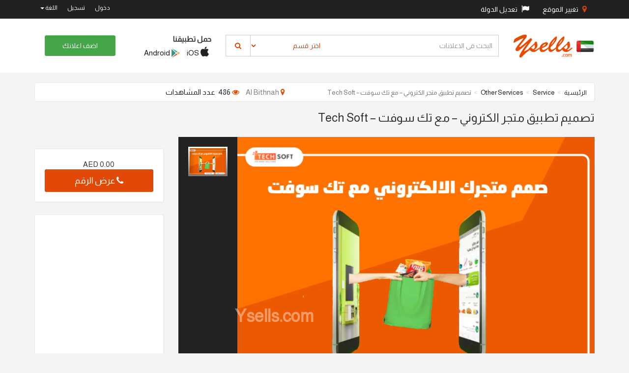

--- FILE ---
content_type: text/html; charset=utf-8
request_url: http://uae.ysells.com/Service/details/117/1134/-Tech-Soft
body_size: 18597
content:
<!DOCTYPE html>
<html lang="en">
<head>
    <meta charset="utf-8">
    <meta http-equiv="X-UA-Compatible" content="IE=edge">
    <meta name="viewport" content="width=device-width, initial-scale=1">
    <!-- The above 3 meta tags *must* come first in the head; any other head content must come *after* these tags -->
    <!-- Site Title -->
    <title>Ysells -  Tech Soft</title>
    <meta name=الوصف>
    <meta name="keywords" />


    <!-- ===== Stylesheets ===== -->
    <!-- Bootstrap -->
    <link rel="stylesheet" href="https://maxcdn.bootstrapcdn.com/bootstrap/3.3.7/css/bootstrap.min.css" integrity="sha384-BVYiiSIFeK1dGmJRAkycuHAHRg32OmUcww7on3RYdg4Va+PmSTsz/K68vbdEjh4u" crossorigin="anonymous">
    <!-- Icon Font | FontAwesome -->
    <link rel="stylesheet" href="https://maxcdn.bootstrapcdn.com/font-awesome/4.6.3/css/font-awesome.min.css">
    <!-- Revolution Slider 5.0 -->
    <link rel="stylesheet" href="/Content/plugins/revolution/css/settings.css">
    <link rel="stylesheet" href="/Content/plugins/revolution/css/layers.css">
    <link rel="stylesheet" href="/Content/plugins/revolution/css/navigation.css">
            <!-- Common Stylesheet -->
            <link rel="stylesheet" href="/Content/css/commonAr.css">
            <!-- Main Stylesheet -->
            <link rel="stylesheet" href="/Content/css/ysellsAr.css">
    <script src="/Scripts/jquery-1.10.2.min.js"></script>

    <!-- HTML5 shim and Respond.js for IE8 support of HTML5 elements and media queries -->
    <!-- WARNING: Respond.js doesn't work if you view the page via file:// -->
    <!--[if lt IE 9]>
      <script src="https://oss.maxcdn.com/html5shiv/3.7.2/html5shiv.min.js"></script>
      <script src="https://oss.maxcdn.com/respond/1.4.2/respond.min.js"></script>
    <![endif]-->
    <!-- Google Tag Manager -->
    <script>
        (function (w, d, s, l, i) {
            w[l] = w[l] || []; w[l].push({
                'gtm.start':
                    new Date().getTime(), event: 'gtm.js'
            }); var f = d.getElementsByTagName(s)[0],
                j = d.createElement(s), dl = l != 'dataLayer' ? '&l=' + l : ''; j.async = true; j.src =
                    'https://www.googletagmanager.com/gtm.js?id=' + i + dl; f.parentNode.insertBefore(j, f);
        })(window, document, 'script', 'dataLayer', 'GTM-NMBXPB9');</script>
    <!-- End Google Tag Manager -->

</head>
<body>


    <!-- ========== Topbar ========== -->

    <!-- Go to www.addthis.com/dashboard to customize your tools -->
<script type="text/javascript" src="//s7.addthis.com/js/300/addthis_widget.js#pubid=ra-54ba649d2339a16e"></script>

<section id="section-topbar">
    <div class="container">
        <div class="row">
            <div class="col-lg-6 col-md-6 col-sm-12 col-xs-12">
                <ul class="list-highlight-color list-flex">
                    <li>
                        <div class="btn-group">
                            <a href="#" class="btn btn-inverse" data-toggle="modal" data-target="#addProductModal">
                                <i class="fa fa-map-marker"></i> تغيير الموقع
                            </a>
                        </div>
                    </li>
                    <li>
                        <div class="btn-group">
                            <a href="#" class="btn btn-inverse " data-toggle="modal" data-target="#CountriesModal">
                                <i class="fa fa-flag"></i> تعديل الدولة
                            </a>
                        </div>
                    </li>
                </ul>

            </div>
                <div class="col-lg-6 col-md-6 col-sm-12 col-xs-12 topbar-menu" id="nologgedin" style="float:right;">
                    <ul class="list-highlight-color list-flex">
                        <li><a href="#" data-toggle="modal" data-target="#sign-in-up">دخول</a></li>
                        <li><a href="/User/Register">تسجيل</a></li>
                        <li class="dropdown">
                            <a href="#" class="dropdown-toggle" data-toggle="dropdown" role="button" aria-haspopup="true" aria-expanded="false">
                                اللغة
                                <span class="caret"></span>
                            </a>
                            <ul class="dropdown-menu">
                                <li><a href="/Language/ChangeLang?lang=en-US">English</a></li>
                                <li><a href="/Language/ChangeLang?lang=ar-KW">عربي</a></li>
                            </ul>
                        </li>
                    </ul>
                </div>
        </div>
    </div>
</section>

<div class="modal fade" id="addProductModal">
    <div class="modal-dialog modal-sm">
        <div class="modal-content">
            <div class="modal-header">
                <h4 class="modal-title">اختر موقعك</h4>
            </div>
<form action="/Home/SaveCitySession" method="post"><input name="__RequestVerificationToken" type="hidden" value="GT8VN7fRZKpGKi-4pAUqTfhAqibH9Z_qkRbmRD7DD0sl8KHFAD8qVGELFSZXYR38gT9g5yg_5hVB0TPp_e_nB5s9KQG3uAB7FRRQ6a4Dxzo1" />                <div class="modal-body">
                    <div class="form-group">
                        


    <link href="https://cdnjs.cloudflare.com/ajax/libs/select2/4.0.3/css/select2.min.css" rel="stylesheet" />
    <script src="https://cdnjs.cloudflare.com/ajax/libs/select2/4.0.3/js/select2.min.js"></script>





<select name="select_city" id="select_city" class="form-control js-example-basic-single form-control" style="width:100%" placeholder="select">
    <option value="" disabled selected>جميع المناطق</option>
<option value="129">
    مدينة زايد
</option>
<option value="102">
    زعبيل
</option>
<option value="101">
    ورسان
</option>
<option value="280">
    وادي الســــدر 
</option>
<option value="286">
     وادي سهـــــم
</option>
<option value="248">
    وادي كوب
</option>
<option value="217">
    وادي غليلة
</option>
<option value="304">
    وادي الوريعــة
</option>
<option value="152">
    وادي الحلو
</option>
<option value="292">
     وادي الفـــاي
</option>
<option value="232">
    وادي العجيلي
</option>
<option value="299">
     وادي العبادلـــة 
</option>
<option value="259">
    وادي شعم 
</option>
<option value="231">
    وداي القور
</option>
<option value="249">
    وادي العَيْم
</option>
<option value="100">
    أم سقيم
</option>
<option value="99">
    أم رمول
</option>
<option value="98">
    أم نهد
</option>
<option value="97">
    أم هرير
</option>
<option value="8">
    ام القوين
</option>
<option value="96">
    أم الشيف
</option>
<option value="161">
    أم خنور (الصبخة)
</option>
<option value="142">
    ام غافة
</option>
<option value="95">
    المركز التجاري الأولى
</option>
<option value="289">
     ثوبـــــان
</option>
<option value="153">
    جزيرة أبو موسى
</option>
<option value="94">
    الحدائق
</option>
<option value="137">
    سويحان
</option>
<option value="315">
    سويحات
</option>
<option value="272">
    شوكة
</option>
<option value="254">
    شوكة
</option>
<option value="168">
    شرقان&#160;
</option>
<option value="291">
    شــــــــرم 
</option>
<option value="3">
    الشارقة
</option>
<option value="241">
    شمل جلفار
</option>
<option value="181">
    &#160;سمنان&#160;
</option>
<option value="284">
     سكمكـــــــم
</option>
<option value="290">
     صفــــــد
</option>
<option value="140">
    صاع
</option>
<option value="93">
    المطينة
</option>
<option value="92">
    رمرام
</option>
<option value="207">
    الراشدية
</option>
<option value="91">
    رأس الخور الصناعية
</option>
<option value="90">
    رأس الخور
</option>
<option value="6">
    راس الخيمة
</option>
<option value="186">
    &#160;الرملة&#160;
</option>
<option value="229">
    رافاق
</option>
<option value="288">
    قدفــــــــع
</option>
<option value="89">
    ميناء سعيد
</option>
<option value="107">
    عود ميثاء
</option>
<option value="274">
    اوحلة
</option>
<option value="214">
    المنطقة الصناعية الجديدة
</option>
<option value="88">
    نايف 
</option>
<option value="136">
    ناهل
</option>
<option value="87">
    ند شما
</option>
<option value="86">
    ند الشبا
</option>
<option value="85">
    ند الحمر
</option>
<option value="211">
    مشيرف
</option>
<option value="279">
    مــربــض
</option>
<option value="84">
    محيصنة
</option>
<option value="83">
    مدينة محمد بن راشد
</option>
<option value="323">
    مهذب
</option>
<option value="82">
    مردف
</option>
<option value="307">
    مربح
</option>
<option value="81">
    ميناء راشد
</option>
<option value="141">
    مزيد
</option>
<option value="177">
    ميسلون&#160;
</option>
<option value="266">
    مسافي الفجيرة
</option>
<option value="250">
    مسافي
</option>
<option value="110">
    المركاض 
</option>
<option value="173">
    &#160;المنصورة&#160;
</option>
<option value="285">
    وادي مــــــي
</option>
<option value="270">
    مدوك
</option>
<option value="294">
    مدوك
</option>
<option value="215">
    خورخوير
</option>
<option value="148">
    خور فكان
</option>
<option value="233">
    خزام
</option>
<option value="245">
    خت
</option>
<option value="185">
    بحيرة خالد
</option>
<option value="80">
    مساكن كمبنسكي
</option>
<option value="206">
    الكرامة
</option>
<option value="147">
    كلبا
</option>
<option value="255">
    كدرة
</option>
<option value="324">
    كابر
</option>
<option value="79">
    أبراج بحيرة جميرا
</option>
<option value="104">
    جزر جميرا
</option>
<option value="78">
    جميرا
</option>
<option value="223">
    شعبية جلفار
</option>
<option value="216">
    غليلة
</option>
<option value="77">
    قرية جبل علي
</option>
<option value="112">
    ميناء جبل علي
</option>
<option value="311">
    جزيرة السينية
</option>
<option value="326">
    جزيرة الغلة
</option>
<option value="325">
    جزيرة الأكعاب
</option>
<option value="184">
    &#160;الصناعية 1-17
</option>
<option value="218">
    الحويلات
</option>
<option value="76">
    هور العنز
</option>
<option value="180">
    حلوان (الآبار)
</option>
<option value="309">
    حيل
</option>
<option value="75">
    القرية الخضراء
</option>
<option value="220">
    الجولان
</option>
<option value="222">
    (جلفار)
</option>
<option value="247">
    الغيل
</option>
<option value="271">
    الغيل
</option>
<option value="227">
    غيلان
</option>
<option value="261">
    الفجيرة
</option>
<option value="7">
    الفجيرة
</option>
<option value="310">
    فلج المعلا
</option>
<option value="74">
    تلال الإمارات
</option>
<option value="73">
    قرية الكثبان الرملية
</option>
<option value="72">
    مدينة دبي للسيارات
</option>
<option value="108">
    مدينة دبي الطبية
</option>
<option value="109">
    مرسى دبي
</option>
<option value="1">
    دبي
</option>
<option value="71">
    ديسكفري جاردنز
</option>
<option value="243">
    الدقداقة
</option>
<option value="264">
    ضدنا
</option>
<option value="70">
    ديرة 
</option>
<option value="191">
    &#160;دسمان
</option>
<option value="235">
    دهان
</option>
<option value="226">
    الدهان
</option>
<option value="263">
    دفتا
</option>
<option value="251">
    دفتا
</option>
<option value="149">
    دبا الحصن
</option>
<option value="301">
    مدينـة دبـا 
</option>
<option value="69">
     القرية الثقافية
</option>
<option value="68">
    خليج الاعمال
</option>
<option value="67">
    بر دبي
</option>
<option value="139">
    بوكرية
</option>
<option value="66">
    بو كدره
</option>
<option value="277">
    البليدة
</option>
<option value="320">
    بياتة
</option>
<option value="113">
    الباهية
</option>
<option value="65">
    عيال ناصر
</option>
<option value="252">
    اعسمة
</option>
<option value="253">
    وادي اصفني
</option>
<option value="322">
    السرة
</option>
<option value="64">
     المرابع العربية  
</option>
<option value="319">
    الراشدية
</option>
<option value="317">
    الرملة
</option>
<option value="296">
     الخليبيــــه
</option>
<option value="237">
    الحيل
</option>
<option value="276">
    طويين
</option>
<option value="182">
    الطلاع&#160;
</option>
<option value="308">
    السيجي
</option>
<option value="228">
    السيح
</option>
<option value="221">
    الشريشة
</option>
<option value="178">
    الشهباء&#160;
</option>
<option value="212">
    السوان
</option>
<option value="281">
    الجريـف (الرويضة)
</option>
<option value="305">
    الريــامـــه
</option>
<option value="167">
    الرقة (الجزات) 
</option>
<option value="192">
    &#160;القوز&#160;
</option>
<option value="175">
    &#160;القاسمية&#160;
</option>
<option value="205">
    النعيمية
</option>
<option value="219">
    النصله
</option>
<option value="165">
    الناصرية&#160;
</option>
<option value="209">
    المويهات
</option>
<option value="275">
    مريشيد
</option>
<option value="193">
    الموافجة&#160;
</option>
<option value="256">
    المنيعي
</option>
<option value="282">
    المـيّــــــه
</option>
<option value="157">
    &#160;المريجة&#160;
</option>
<option value="224">
    المعيريض
</option>
<option value="258">
    الممدوح
</option>
<option value="176">
    المجاز&#160;
</option>
<option value="179">
    الخزامية&#160;
</option>
<option value="156">
    الخان
</option>
<option value="198">
    الخالدية&#160;
</option>
<option value="210">
    الجرف
</option>
<option value="133">
    الهير
</option>
<option value="143">
    الهيلي
</option>
<option value="273">
    الحلاة
</option>
<option value="169">
    الغبيبة&#160;
</option>
<option value="302">
    الفجيـرة
</option>
<option value="145">
    الفوعة
</option>
<option value="187">
    الفيحاء&#160;
</option>
<option value="230">
    الفشقة
</option>
<option value="298">
    الفرفـــــــار
</option>
<option value="269">
    الفرفار
</option>
<option value="146">
    الفقع
</option>
<option value="190">
    &#160;الفلج
</option>
<option value="234">
    الظيت &quot;جنوبي، شمالي &quot;
</option>
<option value="174">
    الدراري
</option>
<option value="293">
     البديــــــه
</option>
<option value="265">
    العقة
</option>
<option value="138">
    العجبان
</option>
<option value="144">
    اليحر
</option>
<option value="200">
    &#160;الياش
</option>
<option value="63">
    الوصل 
</option>
<option value="62">
    الورقاء
</option>
<option value="61">
     الوحدة 
</option>
<option value="60">
    الطوار
</option>
<option value="194">
    الطرفانة
</option>
<option value="262">
    الطيبة
</option>
<option value="201">
    &#160;السويحات
</option>
<option value="59">
    الصفوح
</option>
<option value="58">
    السوق الكبير 
</option>
<option value="116">
    السلع 
</option>
<option value="57">
    الشندغة
</option>
<option value="119">
    الشهامة 
</option>
<option value="56">
    السطوة
</option>
<option value="313">
    السلمة
</option>
<option value="55">
    الصفا 
</option>
<option value="54">
    السبخة 
</option>
<option value="53">
    الرقة 
</option>
<option value="203">
    &#160;الرفاعة
</option>
<option value="164">
    الرفاع&#160;
</option>
<option value="52">
    الرفاعة
</option>
<option value="51">
    الراشدية 
</option>
<option value="50">
    االراس
</option>
<option value="172">
    الرمثاء
</option>
<option value="242">
    الرمس
</option>
<option value="171">
    &#160;الرماقية&#160;
</option>
<option value="312">
    الراعفة
</option>
<option value="49">
    القصيص
</option>
<option value="283">
    القرية
</option>
<option value="48">
    حي القوز
</option>
<option value="195">
    &#160;النخيلات
</option>
<option value="47">
    النصر
</option>
<option value="225">
    النخيل
</option>
<option value="46">
    النهدة
</option>
<option value="160">
    النهدة&#160;
</option>
<option value="170">
    النباعة
</option>
<option value="45">
    المطينة
</option>
<option value="197">
    &#160;المصلى&#160;
</option>
<option value="44">
    المرر
</option>
<option value="43">
    المرقبات
</option>
<option value="42">
    المنتزه
</option>
<option value="154">
    المجرة&#160;
</option>
<option value="41">
    المزهر
</option>
<option value="196">
    المرقاب
</option>
<option value="40">
    المركاض 
</option>
<option value="123">
    المرفأ 
</option>
<option value="39">
    المنخول
</option>
<option value="38">
    المنارة 
</option>
<option value="188">
    المناخ
</option>
<option value="159">
    الممزر&#160;
</option>
<option value="37">
    الممزر
</option>
<option value="238">
    المعمورة
</option>
<option value="199">
    الليه
</option>
<option value="318">
    اللبسة
</option>
<option value="236">
    الخران
</option>
<option value="36">
    الخبيصي
</option>
<option value="35">
    الكفاف
</option>
<option value="34">
    الكرامة 
</option>
<option value="240">
    الجير
</option>
<option value="260">
    الجزيرة الحمراء
</option>
<option value="33">
    الجافلية
</option>
<option value="32">
    الجداف
</option>
<option value="31">
    الحضيبة
</option>
<option value="327">
    الحوطة
</option>
<option value="155">
    ضاحية الحيرة&#160;
</option>
<option value="166">
    الحزانة&#160;
</option>
<option value="268">
    الحيل
</option>
<option value="287">
    الحيـــــــل
</option>
<option value="295">
    الحنيــــــة 
</option>
<option value="150">
    الحمرية
</option>
<option value="30">
    الحمرية 
</option>
<option value="29">
    ميناء الحمرية
</option>
<option value="239">
    الغب
</option>
<option value="162">
    &#160;الغافية&#160;
</option>
<option value="28">
    القرهود
</option>
<option value="27">
    الفرجيان
</option>
<option value="202">
    الفشت
</option>
<option value="204">
    الفلاح
</option>
<option value="244">
    الفحليـن
</option>
<option value="314">
    الدور
</option>
<option value="151">
    مدينة الذيد 
</option>
<option value="26">
    الضغاية
</option>
<option value="25">
    البطين 
</option>
<option value="300">
     البثنــــــة
</option>
<option value="24">
    البستكية
</option>
<option value="23">
    البرشاء
</option>
<option value="22">
    البراحة
</option>
<option value="21">
    البدع 
</option>
<option value="163">
    العزرة&#160;
</option>
<option value="103">
    العوير
</option>
<option value="321">
    العذيب
</option>
<option value="20">
    الأماردحي
</option>
<option value="4">
    العين
</option>
<option value="316">
    تل الأبرق
</option>
<option value="297">
    حبحـــــــب
</option>
<option value="5">
    عجمان
</option>
<option value="303">
    عيـن الغمــــور
</option>
<option value="267">
    احفرة
</option>
<option value="246">
    قرية أذن
</option>
<option value="183">
    أبو طينة
</option>
<option value="19">
    أبو هيل
</option>
<option value="2">
    ابو ظبي
</option>
<option value="111">
    المركز التجاري الثانية
</option>
<option value="118">
    الشليلة
</option>
<option value="120">
    العراد
</option>
<option value="121">
    العين 
</option>
<option value="208">
    الزهراء
</option>
<option value="189">
    &#160;اليرموك
</option>
<option value="125">
    ثقافة أم النار
</option>
<option value="106">
    شارع الشيخ زايد
</option>
<option value="115">
    السلامات
</option>
<option value="131">
    رماح 
</option>
<option value="127">
    كويتات
</option>
<option value="213">
    المنطقة الصناعية القديمة
</option>
<option value="128">
    ليوا
</option>
<option value="105">
    الخليج التجاري
</option>
<option value="126">
    غياثي
</option>
<option value="124">
    بدع المطاوعة
</option>
<option value="257">
    اصفي
</option>
<option value="132">
    الوقن
</option>
<option value="134">
    الشويب
</option>
<option value="306">
    الصــــــــرم
</option>
<option value="117">
    السميح
</option>
<option value="135">
    الساد 
</option>
<option value="114">
    الرحبة
</option>
<option value="158">
    القادسية&#160;
</option>
<option value="122">
    القوع
</option>
<option value="130">
    الخزنة 
</option>
<option value="278">
    الجــروف
</option>

    

</select>

<script type="text/javascript">
    $(".js-example-basic-single").select2({ minimumInputLength: 0 });
</script>
                    </div>
                </div>
                <div class="modal-footer">
                    <button type="submit" class="btn btn-orange btn-block">تحديث</button>
                </div>
</form>        </div>
        <!-- /.modal-content -->
    </div>
    <!-- /.modal-dialog -->
</div>

<div class="modal fade" id="CountriesModal">
    <div class="modal-dialog modal-sm">
        <div class="modal-content">
            <div class="modal-header">

                <h4 class="modal-title">اختر دولتك</h4>

            </div>
            <div class="modal-body">
                <div class="container-fluid">
                    <div class="row">
                        <div class="col-xs-12">
                            <ul class="list-group">
                                <li class="list-group-item list-group-item-action">
                                    <a href="https://in.ysells.com"> <img src="/Content/images/flags/india.png" /> الهند</a>
                                </li>
                                <li class="list-group-item list-group-item-action">
                                    <a href="https://kw.ysells.com"> <img src="/Content/images/flags/kuwait.png" /> الكويت</a>
                                </li>
                                <li class="list-group-item list-group-item-action">
                                    <a href="https://om.ysells.com"> <img src="/Content/images/flags/oman.png" /> عمان</a>
                                </li>
                                <li class="list-group-item list-group-item-action">
                                    <a href="https://bh.ysells.com"> <img src="/Content/images/flags/Bahrain.png" /> البحرين</a>
                                </li>
                                <li class="list-group-item list-group-item-action">
                                    <a href="https://qa.ysells.com"> <img src="/Content/images/flags/qatar.png" /> قطر</a>
                                </li>
                                <li class="list-group-item list-group-item-action">
                                    <a href="https://uae.ysells.com"> <img src="/Content/images/flags/UAE.png" /> الامارات</a>
                                </li>
                                <li class="list-group-item list-group-item-action">
                                    <a href="https://KSA.ysells.com"> <img src="/Content/images/flags/KSA.png" /> السعودية</a>
                                </li>
                            </ul>
                        </div>
                    </div>

                </div>
            </div>
        </div>
        <!-- /.modal-content -->
    </div>
    <!-- /.modal-dialog -->
</div>
<!-- Modal for sign in / sign up -->
<div class="modal fade" id="sign-in-up" tabindex="-1" role="dialog" aria-labelledby="myModalLabel">
    <div class="modal-dialog modal-sm" role="document">
        <div class="modal-content">
            <div class="modal-header">
                <button type="button" class="close" data-dismiss="modal" aria-label="Close"><span aria-hidden="true">&times;</span></button>
                <h4 class="text-center modal-title">دخول</h4>
            </div>
            <div class="modal-body">
                <div class="container-fluid">
                    <div class="row">
                        <div class="col-xs-12">

                            <div class="btn-group btn-block">
                                <button type="button" class="btn btn-fb"><i class="fa fa-facebook"></i></button>
                                <button type="button" class="btn btn-fb" onclick="javascript:OnLogin();return false;">تسجيل باستخدام فيسبوك</button>
                            </div>
                            <div class="btn-group btn-block">
                                <button type="button" class="btn btn-gp"><i class="fa fa-google-plus"></i></button>
                                <button type="button" class="btn btn-gp" onclick="location.href='/User/LoginWithGoogle'">تسجيل باستخدام قوقل</button>
                            </div>
                            <div class="spacer-xxs"></div>
                            <div class="text-center">OR</div>
                            <div class="spacer-xxs"></div>
                            <div class="input-group">
                                <span class="input-group-addon" id="basic-addon1"><i class="fa fa-envelope"></i></span>
                                <input id="txtEmail" type="text" class="form-control" placeholder="Email ID" aria-describedby="basic-addon1">
                            </div>
                            <div class="input-group">
                                <i id="emailval" style="color: red;"></i>

                            </div>
                            <div class="input-group">
                                <span class="input-group-addon" id="basic-addon2"><i class="fa fa-key"></i></span>
                                <input id="txtPassword" type="password" class="form-control" placeholder="Password" aria-describedby="basic-addon2">
                            </div>
                            <div class="input-group">
                                <i id="errorMsg" style="color: red;"></i>

                            </div>
                            <button name="loginBtn" type="button" class="btn btn-success btn-block" onclick="DoLogin();">دخول</button>
                        </div>
                    </div>
                    <div class="row forgot-pass">
                        <div class="col-xs-8"><a href="/User/ForgetPassword">نسيت كلمة السر؟</a></div>
                        <div class="col-xs-4 text-right"><a href="/User/Register">تسجيل</a></div>
                    </div>
                </div>
            </div>
        </div>
    </div>
</div>





    <!-- ========== header ========== -->
    <!-- ========== header ========== -->
<div class="header-holder hidden-xs">
    <section id="header" class="hidden-xs">
        <div class="container">
            <div class="row vertical-align">
                <div class="col-xs-3 col-md-2 col-lg-2">
                    <div class="logo">
                        <a href="/"><img src="/Content/images/logo.png"></a>
                    </div>
                </div>
                <div class="col-xs-6 col-md-6 col-md-offset-2 col-lg-6 col-lg-offset-0 searchbox">
                    <div class="input-group">
                        <input type="text" class="form-control" id="txtSearch" name="txtSearch" placeholder="البحث في الاعلانات" aria-label="...">

                        <div class="input-group-btn">
                            <select id="lstMainCategories" class="btn btn-default dropdown-toggle">
                                    <option value="0">اختر قسم</option>
                                        <option value="2">
                                            الحيوانات الأليفة


                                        </option>
                                        <option value="3">
                                            إلكترونيات


                                        </option>
                                        <option value="4">
                                            الجمال

                                        </option>
                                        <option value="5">
                                            الاثاث

                                        </option>
                                        <option value="6">
                                            الموبايل

                                        </option>
                                        <option value="7">
                                            العقارات

                                        </option>
                                        <option value="8">
                                            الوظائف

                                        </option>
                                        <option value="9">
                                            السيارات والمحركات

                                        </option>
                                        <option value="10">
                                            الرياضة

                                        </option>
                                        <option value="11">
                                            قسم العروض

                                        </option>
                                        <option value="12">
                                            الخدمات

                                        </option>
                                        <option value="13">
                                            اخرى

                                        </option>


                            </select>
                            <button id="btnSearch" name="btnSearch" class="btn btn-default" type="button"> &nbsp; <i class="fa fa-search"></i> &nbsp; </button>
                        </div><!-- /btn-group -->

                    </div>
                </div>
                <div class="hidden-sm hidden-md col-lg-2 downloadapps">
                    <strong>حمل تطبيقنا</strong>
                    <ul class="list-inline">
                        <li><a href="https://apps.apple.com/us/app/ysells-app/id1658557309"><img src="/Content/images/appstore.png" style="margin-top: -6px;"> iOS</a></li>
                        <li><a href="https://play.google.com/store/apps/details?id=com.ysells.app"><img src="/Content/images/playstore.png" style="margin-top: -6px;"> Android</a></li>
                    </ul>
                </div>
                <div class="col-xs-3 col-md-2 col-lg-2 text-right">
                        <a href="#" class="btn btn-success postYourAd" data-toggle="modal" data-target="#sign-in-up">اضف اعلانك</a>


                </div>
            </div>
        </div>
    </section>
</div>

<!-- header mobile -->
<div class="header-m-holder visible-xs">
    <section id="header-mobile" class="visible-xs">
        <div class="container">
            <div class="row">
                <div class="col-xs-12 header-m">
                    <a href="/"><img src="/Content/images/logo.png"></a>
                    <div class="s-icon">
                        <a href="#" data-toggle="modal" data-target="#searchmodal"><i class="fa fa-search"></i></a>
                    </div>
                </div>
            </div>
            <div class="row post-ad-mobile">
                <div class="col-xs-12">
                    <a href="/Ads/CategorySelection" class="btn btn-success btn-block">اضف اعلانك</a>
                </div>
            </div>
        </div>
    </section>
</div>

<!-- Modal for searchbox in mobile -->
<div class="modal fade" id="searchmodal" tabindex="-1" role="dialog" aria-labelledby="myModalLabel">
    <div class="modal-dialog" role="document">
        <div class="modal-content">
            <div class="modal-body searchbox">
                <div class="input-group">
                    <input type="text" class="form-control" placeholder="البحث في الاعلانات" aria-label="...">
                    <div class="input-group-btn">
                        <button type="button" class="btn btn-default dropdown-toggle" data-toggle="dropdown" aria-haspopup="true" aria-expanded="false">اختر قسم <span class="caret"></span></button>
                        <ul class="dropdown-menu ">
                                    <li><a href="#">الحيوانات الأليفة
</a></li>
                                    <li><a href="#">إلكترونيات
</a></li>
                                    <li><a href="#">الجمال</a></li>
                                    <li><a href="#">الاثاث</a></li>
                                    <li><a href="#">الموبايل</a></li>
                                    <li><a href="#">العقارات</a></li>
                                    <li><a href="#">الوظائف</a></li>
                                    <li><a href="#">السيارات والمحركات</a></li>
                                    <li><a href="#">الرياضة</a></li>
                                    <li><a href="#">قسم العروض</a></li>
                                    <li><a href="#">الخدمات</a></li>
                                    <li><a href="#">اخرى</a></li>

                        </ul>
                        <button class="btn btn-default" type="button"> &nbsp; <i class="fa fa-search"></i> &nbsp; </button>
                    </div><!-- /btn-group -->
                </div>
            </div>
        </div>
    </div>
</div>




    <div class="">
        



<!-- ================== Breadcrumb bar ================ -->
<section class="bcrumb">
    <div class="container">
        <div class="row">
            <div class="col-xs-12">
                <div class="bcrumb-bar">
                    <div class="row">
                        <div class="col-xs-12 col-lg-6 hidden-xs">
                            <ol class="breadcrumb">
                                 <li><a href="/">الرئيسية</a></li>
                                <li><a href="/Service/all/">Service</a></li>
                                <li><a href="/Service/GetService/117/Other Services">Other Services</a></li>
                                <li class="active">تصميم تطبيق متجر الكتروني – مع تك سوفت – Tech Soft</li>
                            </ol>
                        </div>
                        <div class="col-xs-12 col-lg-6 text-right-lg sh-pr">
                            <ul class="list-inline">
                                <li><a href="#"><i class="fa fa-map-marker"></i> Al Bithnah</a></li>
                                <li><i class="fa fa-eye"></i> 
                                        486 &nbsp;عدد المشاهدات
                                </li>
                                
                                
                            </ul>
                        </div>
                    </div>
                </div>
            </div>
        </div>
        <div class="row vertical-align backrow">
            <!--                     <div class="col-xs-2">
                                    <a href="#" class="btn btn-black"> <i class="fa fa-angle-left"></i> </a> Back
                                </div> -->
            <div class="col-xs-10">
                <h3 class="m0p0">تصميم تطبيق متجر الكتروني – مع تك سوفت – Tech Soft</h3>
            </div>
        </div>
    </div>
</section>

<!-- main contents -->
<section id="maincontent">
    <div class="container">
        <div class="row">

            <!-- ======== contents ========== -->
            <div class="col-xs-12 col-md-8 col-lg-9 contents">

                <div class="row">
                    <div class="col-xs-12">
                        <div class="jumbobox hidden-lg hidden-md">
                            <script async src="//pagead2.googlesyndication.com/pagead/js/adsbygoogle.js"></script>
                            <!-- mobile Ad -->
                            <ins class="adsbygoogle"
                                 style="display:block"
                                 data-ad-client="ca-pub-3585758318355602"
                                 data-ad-slot="3548741000"
                                 data-ad-format="auto"></ins>
                            <script>
                                (adsbygoogle = window.adsbygoogle || []).push({});
                            </script>
                        </div>
                    </div>
                </div>
                <div class="row">
                    <div class="col-xs-12">
                        <div class="pr-detail-slider">
                            <div class="watermark">Ysells.com</div>
                            <!-- ================== slider ================ -->
                            <div class="rs-wrap-hdr-8">
                                <!-- START REVOLUTION SLIDER 5.0 -->

                                <div class="rev_slider_wrapper">
                                    <div id="slider-hdr-8" class="rev_slider" data-version="5.0">


                                            <ul class="bxslider">
                                                        <li data-transition="fade" data-thumb="/Uploads/ads/89b7d9fd-9dce-41b4-8544-849b21380d34.png">
                                                            <img src="/Uploads/ads/89b7d9fd-9dce-41b4-8544-849b21380d34.png" alt="" width="720" height="500">
                                                        </li>

                                            </ul>



                                    </div><!-- END REVOLUTION SLIDER -->
                                </div><!-- END OF SLIDER WRAPPER -->
                            </div>
                        </div>
                    </div>
                </div>


                <div class="row">
                    <div class="col-xs-12">
                        <div class="jumbobox prdetailjumbo">
                            <div class="row">

                                <div class="col-xs-12 col-lg-12">
                                    <span>اضيف في :</span> <i class="fa fa-calendar"></i> 10/30/2023  &nbsp; &nbsp; <i class="fa fa-clock-o"></i> 4:04 PM
                                </div>

                            </div>
                            <div class="row">
                                <div class="col-xs-12"> <hr class="hr-dashed"> </div>
                            </div>
                            <div class="row">
                                <div class="col-xs-12 col-lg-12">
                                    <h4>الوصف</h4>
                                    <p>
                                        •	الآن ... مع شركة تك سوفت للحلو الذكية ... يمكنك تصميم تطبيق متجر الكتروني ( على الاندرويد والأيفون أو موقع متجر الكتروني متكامل )
-	ومن خلاله تقدر تضيف عدد لا نهائي من المنتجات، وتقدر تضيف عليها عروض أسعار، ويكون عندك مساحة إعلانية للعروض اللي بتقدمها 
-	ويقدر العملاء يطلبوا منتجاتك أون لاين من التطبيق ويدفعوا كاش أو بطرق الدفع الالكتروني المختلفة
-	ويمكنك من خلاله استخراج تقارير المبيعات ومتابعة مخزون المنتجات.
-	وتقدر تستعرض إحصائيات بعدد الطلبات يومياً ومبيعاتك اليومية من خلال لوحة تحكم متكاملة لإدارة التطبيق
•	لو انت صاحب شركة ماركة ملابس، عندك سوبر ماركت ، أو محل بيع موبايلات ، أو هدايا أو تحف أو حتى محل ورد
•	لو عندك شركة مستلزمات طبية ، أو أجهزة رياضية ، أو شركة مستحضرات تجميل
•	 لو بتبيع منتجات أون لاين على جروبات الواتس أو الماسنجر أو الانستجرام أو السناب شات

هل ترغب بزيادة مبيعاتك وفتح فروع جديدة دون دفع مصاريف كثيرة
•	مع شركة تك سوفت للحلول الذكية يمكنك تصميم تطبيق متجر الكتروني وبيع منتجاتك أون لاين 
للمزيد عن تصميم المتاجر الالكترونية يرجي زيارة موقعنا 
 https://tec-soft.net/app-site-ecommerce/ 

-	للاستفسار من داخل مصر اتصل بنا على     01277773580
-	أو من خارج مصر على     00201277773580

-	أو على الواتساب على نفس الرقم
https://wa.me/+201277773580

-	للتواصل عن طريق البريد الالكتروني 
tec.soft.smart@gmail.com 

-	 للتواصل عن طريق الموقع الالكتروني ل تك سوفت – tec soft
https://www.tec-soft.net/

-	رابط قناة اليوتيوب ل تك سوفت – tec soft 
https://www.youtube.com/@-tecsoft 

-	رابط قناة انستجرام ل تك سوفت – tec soft
https://www.instagram.com/techsoftsmartapps/

                                    </p>
                                    <p>
                                            <a href="https://www.youtube.com/@-tecsoft" target="_blank">
                                                رابط الفديو
                                            </a>
                                    </p>
                                </div>

                                    <div class="col-xs-12 col-lg-12">
                                                <img src="/Uploads/ads/89b7d9fd-9dce-41b4-8544-849b21380d34.png" alt="" style="width:100%;">

                                    </div>
                                <div class="col-xs-12 col-lg-12">
                                    <div id="map"></div>
                                    <script>
                                        function initMap() {
                                            var uluru = { lat: 51.507318 , lng:  };
                                            var map = new google.maps.Map(document.getElementById('map'), {
                                                zoom: 17,
                                                center: uluru
                                            });
                                            var marker = new google.maps.Marker({
                                                position: uluru,
                                                map: map
                                            });
                                        }
                                    </script>
                                    <script async defer src="https://maps.googleapis.com/maps/api/js?key=AIzaSyAuCOqBEbw2GjOxBkraftQ44iy1X7-rcRM&callback=initMap"></script>

                                </div>
                            </div>
                        </div>
                    </div>
                </div>



                <div class="row">
                    <div class="col-xs-12">
                        <div class="jumbobox prdetailjumbo">
                            <a href="/Pages/Safety_Tips" target="_blank">
                                <img src="/Content/images/safty-tips.png" style="float:right; margin-top:-10px" />
                            </a>
                            <h4 class="margin-top-0">التعليقات</h4>
                            <div class="spacer-xs"></div>

                            <div class="comment-wrapper">
<form action="/AdsComments/add" method="post">                                    <textarea id="textcomment" name="textcomment" class="form-control" placeholder="write a comment..." rows="3" required></textarea>
                                    <input type="hidden" id="hiddencatid" name="hiddencatid" value="117" />
                                    <input type="hidden" id="hiddenadid" name="hiddenadid" value="1134" />
                                    <input type="hidden" id="url" name="url" value="http://uae.ysells.com/Service/details/117/1134/-Tech-Soft" />
                                    <br />
                                    <input type="submit" class="btn btn-success pull-right" value="Post" />
                                    <div class="clearfix"></div>
                                    <hr>
</form>                                <ul class="media-list">

                                    

                                </ul>
                            </div>
                        </div>
                    </div>
                </div>


                <div class="spacer-xs"></div>

                <div class="row visible-lg">
                    <div class="col-xs-12 text-center">
                        <div class="ad-banner" style="width: 720px; height: 90px; margin: 0 auto;">
                            <script async src="//pagead2.googlesyndication.com/pagead/js/adsbygoogle.js"></script>
                            <!-- long one horiz -->
                            <ins class="adsbygoogle"
                                 style="display:block"
                                 data-ad-client="ca-pub-3585758318355602"
                                 data-ad-slot="6238604179"
                                 data-ad-format="link"></ins>
                            <script>
(adsbygoogle = window.adsbygoogle || []).push({});
                            </script>
                        </div>
                    </div>
                </div>



            </div>


            <!-- ======== sidebar ========== -->
            <div class="col-xs-12 col-md-4 col-lg-3 sidebar-right">

                <div class="jumbobox jumbobox-price text-center">
                    <div class="jumboprice">AED  <span>0.00 </span></div>
                    <a href="#" class="btn btn-orange btn-block btn-lg showNumber"> <i class="fa fa-phone"></i> عرض الرقم</a>
                </div>
                <!-- the following div is sticky and visible on scroll -->
                <div class="price-sticky hidden">
                    <div class="container">
                        <div class="row vertical-align">
                            <div class="col-sm-4 hidden-xs">
                                <a href="/"><img src="/Content/images/logo.png"></a>
                            </div>
                            <div class="col-xs-6 col-sm-4">
                                <div class="jumboprice">AED  <span>0.00 </span></div>
                            </div>
                            <div class="col-xs-6 col-sm-4 text-right">
                                <a href="#" class="btn btn-orange btn-block btn-lg showNumber"> <i class="fa fa-phone"></i> عرض الرقم</a>
                            </div>
                        </div>
                    </div>
                </div>
                <div class="jumbobox">
                    <script async src="//pagead2.googlesyndication.com/pagead/js/adsbygoogle.js"></script>
                    <!-- mobile Ad -->
                    <ins class="adsbygoogle"
                         style="display:block"
                         data-ad-client="ca-pub-3585758318355602"
                         data-ad-slot="3548741000"
                         data-ad-format="auto"></ins>
                    <script>
                        (adsbygoogle = window.adsbygoogle || []).push({});
                    </script>
                </div>
                <div class="jumbobox">
                    <h4>تواصل مع البائع</h4>
                    <form class="contact-seller-form">
                        <input type="email" placeholder="Your email address"> <br>
                        <input type="text" placeholder="Your mobile number"> <br>
                        <textarea rows="5" placeholder="Write your queries"></textarea> <br>
                        <button type="submit" class="btn btn-success">ارسال</button>
                    </form>
                </div>

                

                <div class="jumbobox hidden-xs hidden-sm">
                    <div class="google-ad-lg">
                        <script async src="//pagead2.googlesyndication.com/pagead/js/adsbygoogle.js"></script>
                        <!-- 250 *250 -->
                        <ins class="adsbygoogle"
                             style="display:block"
                             data-ad-client="ca-pub-3585758318355602"
                             data-ad-slot="1948005378"
                             data-ad-format="auto"></ins>
                        <script>
                            (adsbygoogle = window.adsbygoogle || []).push({});
                        </script>
                    </div>
                </div>

                <a href="#" class="btn btn-block btn-success visible-md visible-lg">+ اضف اعلانك</a>

            </div>

        </div>
    </div>
</section>






<script>
    $(function(){
        $('.showNumber').click(function(){

            var showphone = '<i class="fa fa-phone"></i> '

                 showphone += 00201277773580

            $('.showNumber').html(showphone)

        });
    });
</script>
    </div>



    <!-- ================== Breadcrumb bar ================ -->
    

    <!-- main contents -->
    

    <!-- ========= Footer ======== -->

    <footer>
    <div class="footer-top">
        <div class="container">
            <div class="row">
                <div class="col-xs-12 col-sm-4 col-md-2">
                    <div class="acc-wrap acc-detail-open-default">
                        <div class="acc-title">تصفح الاقسام</div>
                        <div class="acc-detail">
                            <ul class="list-unstyled">
                                <li><a href="/RealEstate/all">العقارات</a></li>
                                <li><a href="/Vehicle/all">المركبات</a></li>
                                <li><a href="/Job/all">الوظائف</a></li>
                            </ul>
                        </div>
                    </div> <!-- end each accordion item -->
                </div>
                <div class="col-xs-12 col-sm-4 col-md-2">
                    <div class="acc-wrap acc-detail-open-default">
                        <div class="acc-title"> روابط مهمة</div>
                        <div class="acc-detail">
                            <ul class="list-unstyled">
                                <li><a href="/pages/Terms_Conditions">الشروط والأحكام</a></li>
                                <li><a href="/pages/Privacy_Policy">سياسة الخصوصية</a></li>
                                <li><a href="/pages/FAQs">أسئلة وأجوبة</a></li>
                            </ul>
                        </div>
                    </div> <!-- end each accordion item -->
                </div>
                <div class="col-xs-12 col-sm-4 col-md-2">
                    <div class="acc-wrap acc-detail-open-default">
                        <div class="acc-title">روابط سريعة</div>
                        <div class="acc-detail">
                            <ul class="list-unstyled">
                                <li><a href="/pages/about">عنا</a></li>
                                <li><a href="/pages/contact_us">اتصل بنا</a></li>
                                <li><a href="/Ads/CategorySelection">اعلن معنا</a></li>
                            </ul>
                        </div>
                    </div> <!-- end each accordion item -->
                </div>
                <div class="clearfix visible-sm"></div>
                <div class="col-xs-12 col-sm-4 col-md-2">
                    <div class="acc-wrap acc-detail-open-default">
                        <div class="acc-title">حمل تطبيقنا</div>
                        <div class="acc-detail">
                            <ul class="list-unstyled">
                                <li>
                                    <a href="https://apps.apple.com/us/app/ysells-app/id1658557309" target="_blank">
                                        <img src="/Content/images/appstore-white.png" style="margin-top: -6px;"> iOS
                                    </a>
                                </li>
                                <li>
                                    <a href="https://play.google.com/store/apps/details?id=com.ysells.app" target="_blank">
                                        <img src="/Content/images/playstore.png" style="margin-top: -6px;"> Android
                                    </a>
                                </li>
                            </ul>
                        </div>
                    </div> <!-- end each accordion item -->
                </div>
                <div class="col-xs-12 col-sm-8 col-md-4">
                    <div class="acc-wrap acc-detail-open-default">
                        <div class="acc-title">اخر التحديثات</div>
                        <div class="acc-detail">
                            <div class="input-group input-group-subs">
                                <input type="text" class="form-control" placeholder="Enter email">
                                <span class="input-group-btn">
                                    <button class="btn btn-success" type="button">الاشتراك</button>
                                </span>
                            </div><!-- /input-group -->
                        </div>
                    </div> <!-- end each accordion item -->

                    <div class="spacer-xs hidden-xs"></div>

                    <div class="acc-wrap acc-detail-open-default">
                        <div class="acc-title">التواصل الاجتماعي</div>
                        <div class="acc-detail">
                            <ul class="list-inline footer-social">
                                <li><a href="https://www.facebook.com/ys.ysell" target="_blank"><i class="fa fa-facebook"></i></a></li>
                                <li><a href="https://twitter.com/Ysells" target="_blank"><i class="fa fa-twitter"></i></a></li>
                                <li><a href="https://www.instagram.com/ysells_international/" target="_blank"><i class="fa fa-instagram"></i></a></li>
                                <li><a href="https://www.youtube.com/ysells" target="_blank"><i class="fa fa-youtube"></i></a></li>
                                <li><a href="https://www.linkedin.com/company/ysells/" target="_blank"><i class="fa fa-linkedin"></i></a></li>
                            </ul>
                        </div>
                    </div> <!-- end each accordion item -->
                </div>
            </div>

            <div class="row">
                <div class="col-xs-12">
                    <div class="copyright">
                        <p class="hidden-xs">
                            YSells.com هو موقع ويب مجاني للإعلانات المبوبة عبر الإنترنت بمهمة واضحة وهو أن يكون أفضل مكان لبيع وشراء المنتجات الجديدة والمستعملة ، في كل يوم يتخلص آلاف الأشخاص حول العالم من أشياء مثل الأثاث والملابس والهواتف المحمولة وغيرها من الأجهزة الإلكترونية في حين يمكنهم بيعها عبر الإنترنت من خلال YSells.com وكسب المال؟
                        </p>
                        <p>
                            Copyright &COPY; 2010-2025 Ysells UAE Private Limited
                        </p>
                    </div>
                </div>
            </div>
        </div>
    </div>
</footer>









<script src="/Scripts/jquery.validate.min.js"></script>
<script src="/Scripts/jquery.validate.unobtrusive.min.js"></script>
<script src="https://code.jquery.com/ui/1.10.2/jquery-ui.js"></script>
<script src="/Content/plugins/isotope/isotope.pkgd.min.js"></script>

<script src="/Content/js/customJs.js"></script>

<script type="text/javascript">
    function DoLogin() {
        var email = $("#txtEmail").val();
        console.log(validateEmail(email));
        var password = $("#txtPassword").val();
        if (validateEmail(email)) {
            $.ajax({
                url: '/User/Login',
                datatype: "json",
                data: {
                    email: email,
                    password: password
                },
                success: function (data) {
                    console.log(data);
                    if (data == "Success") {

                        window.location = "/Home/Index";
                    }
                    else {
                        document.getElementById("errorMsg").innerText = data;
                        return false;
                    }
                }
            });
        }
        else {
            document.getElementById("emailval").innerText = "Enter valid email.";
            return false;
        }
    }

</script>

<script src="https://connect.facebook.net/en_US/all.js"></script>
<script>
    $("document").ready(function () {

        FB.init({
            appId: '425913874246995', // App ID
            channelUrl: '//' + window.location.hostname + '/channel', // Path to your Channel File
            scope: ' public_profile,email', // This to get the user details back from Facebook
            status: true, // check login status
            cookie: true, // enable cookies to allow the server to access the session
            xfbml: true  // parse XFBML
        });

    });
    function handleSessionResponse(response) {
        if (!response.session) {
            return;
        }
        FB.logout(handleSessionResponse);
    }
    function OnLogin() {
        FB.login(function (response) {
            var uid = response.authResponse.userID;
            var accessToken = response.authResponse.accessToken;
            if (response.authResponse) {
                FB.api('/me?fields=email,id,name,first_name,last_name,age_range,link,gender,locale,timezone,updated_time,verified', LoadValues);
            }
        }, { scope: ' public_profile,email' });
    }
    function LoadValues(me) {
        if (me.email) {
            window.location.href = '/User/ReturnFromFacebook?email=' + me.email + '&id=' + me.id + '&name=' + me.name + '&first_name=' + me.first_name + '&last_name=' + me.last_name + '&age_range=' + me.age_range + '&link=' + me.link + '&gender=' + me.gender + '&locale=' + me.locale + '&timezone=' + me.timezone + '&updated_time=' + me.updated_time + '&verified=' + me.verified + '';
        }
        else
            window.location.href = '/';
    }
</script>
<script>
    $('#btnSearch').click(function () {
        //alert("Hello");
        var searchText = $('#txtSearch').val();
        var categoryID = $('#lstMainCategories').val();
        //alert(searchText + ' ' + categoryID);
        window.location.href = '/Search/Search?searchText=' + searchText + '&categoryID=' + categoryID + '&page=1&pageSize=12';
        return false;
    });

    $('.postYourAd').click(function () {
             alert('يرجى تسجيل الدخول اولا!');
    })
</script>

<!-- Facebook Pixel Code -->
<script>
    !function (f, b, e, v, n, t, s) {
        if (f.fbq) return; n = f.fbq = function () {
            n.callMethod ?
                n.callMethod.apply(n, arguments) : n.queue.push(arguments)
        }; if (!f._fbq) f._fbq = n;
        n.push = n; n.loaded = !0; n.version = '2.0'; n.queue = []; t = b.createElement(e); t.async = !0;
        t.src = v; s = b.getElementsByTagName(e)[0]; s.parentNode.insertBefore(t, s)
    }(window,
        document, 'script', 'https://connect.facebook.net/en_US/fbevents.js');
    fbq('init', '912287692240634'); // Insert your pixel ID here.
    fbq('track', 'PageView');
</script>
<noscript>
    <img height="1" width="1" style="display:none"
         src="https://www.facebook.com/tr?id=912287692240634&ev=PageView&noscript=1" />
</noscript>
<!-- DO NOT MODIFY -->
<!-- End Facebook Pixel Code -->
<!-- Google Tag Manager (noscript) -->
<noscript>
    <iframe src="https://www.googletagmanager.com/ns.html?id=GTM-NMBXPB9"
            height="0" width="0" style="display:none;visibility:hidden"></iframe>
</noscript>
<!-- End Google Tag Manager (noscript) -->



    <div class="media-detect"></div> <!-- detector of css media quieries -->
    <!-- ========================== Javascript ========================= -->
    <!-- jQuery -->
    <script src="https://ajax.googleapis.com/ajax/libs/jquery/2.2.4/jquery.min.js"></script>
    <!-- Bootstrap -->
    <script src="https://maxcdn.bootstrapcdn.com/bootstrap/3.3.7/js/bootstrap.min.js" integrity="sha384-Tc5IQib027qvyjSMfHjOMaLkfuWVxZxUPnCJA7l2mCWNIpG9mGCD8wGNIcPD7Txa" crossorigin="anonymous"></script>
    <!-- Revolution Slider 5.0 -->

    <script src="/Content/plugins/revolution/js/jquery.themepunch.tools.min.js?rev=5.0"></script>
    <script src="/Content/plugins/revolution/js/jquery.themepunch.revolution.min.js?rev=5.0"></script>
    <!-- *** the 3 revolution slider files below is for local filesystem only. So, delete these in live server ****** -->
    <script type="text/javascript" src="/Content/plugins/revolution/js/extensions/revolution.extension.slideanims.min.js"></script>
    <script type="text/javascript" src="/Content/plugins/revolution/js/extensions/revolution.extension.layeranimation.min.js"></script>
    <script type="text/javascript" src="/Content/plugins/revolution/js/extensions/revolution.extension.carousel.min.js"></script>
    <script type="text/javascript" src="/Content/plugins/revolution/js/extensions/revolution.extension.navigation.min.js"></script>
    <script type="text/javascript" src="/Content/plugins/revolution/js/extensions/revolution.extension.video.min.js"></script>
    
  


    <!-- custom js -->
    <script src="/Content/js/ysells.js"></script>
    

    <!-- Global site tag (gtag.js) - Google Analytics -->
    <script async src="https://www.googletagmanager.com/gtag/js?id=UA-52820218-5"></script>
    <script>
        window.dataLayer = window.dataLayer || [];
        function gtag() { dataLayer.push(arguments); }
        gtag('js', new Date());

        gtag('config', 'UA-52820218-5');
    </script>

    <!-- isotope -->
    <script src="/Content/plugins/isotope/isotope.pkgd.min.js"></script>
    <script>
        window.onload = function () {
            $('.product-cards').isotope({
                itemSelector: '.card-single',
                layoutMode: 'masonry'
            });
        }
    </script>
</body>
</html>

--- FILE ---
content_type: text/html; charset=utf-8
request_url: https://www.google.com/recaptcha/api2/aframe
body_size: 183
content:
<!DOCTYPE HTML><html><head><meta http-equiv="content-type" content="text/html; charset=UTF-8"></head><body><script nonce="UB-5770YaTCMaRrZvFyRyQ">/** Anti-fraud and anti-abuse applications only. See google.com/recaptcha */ try{var clients={'sodar':'https://pagead2.googlesyndication.com/pagead/sodar?'};window.addEventListener("message",function(a){try{if(a.source===window.parent){var b=JSON.parse(a.data);var c=clients[b['id']];if(c){var d=document.createElement('img');d.src=c+b['params']+'&rc='+(localStorage.getItem("rc::a")?sessionStorage.getItem("rc::b"):"");window.document.body.appendChild(d);sessionStorage.setItem("rc::e",parseInt(sessionStorage.getItem("rc::e")||0)+1);localStorage.setItem("rc::h",'1766241667627');}}}catch(b){}});window.parent.postMessage("_grecaptcha_ready", "*");}catch(b){}</script></body></html>

--- FILE ---
content_type: text/css
request_url: http://uae.ysells.com/Content/css/commonAr.css
body_size: 2382
content:
/* =============================================================================
Ysells | Common Styles
============================================================================= */
@import url('https://fonts.googleapis.com/css2?family=Almarai&display=swap');

/*
1. GLOBAL STYLES
============================================================================= */
html,
body{
    padding: 0;
    margin: 0;
    direction:rtl;
}
body {
    background-color: #F4F4F4;
    font-family: Almarai,-apple-system, Helvetica, Arial, sans-serif;
    font-size: 15px;
}
a, a:link{
    outline: 0 !important;
}

img{max-width: 100%;}

/*.no-border{border: 0 !important;}*/

/*
2. TYPOGRAPHY
============================================================================= */

.fa{ font-family:'FontAwesome';}

span.orange{color: #E24906;}

a.greenlink{color: #45A649 !important;}

.hr-dashed{border-top: 1px dashed gray;}

/*
3. LAYOUT 
============================================================================= */
section,
nav,
header,
footer{
    width: 100%;
    float: right;
    position: relative;
}
section{padding: 110px 0;}
@media (min-width: 768px) and (max-width: 991px) { 
      section{padding: 100px 0;}
}
@media (max-width: 767px) { 
    section{padding: 90px 0;}
}
@media (max-width: 480px) {
    section{padding: 80px 0;} 
}

.section-dotted-layer{
    min-height: 400px;
    background-color: black;
    color: white;
    background-image: url('../images/about-contact-bg.jpg');
    background-position: center center;
    background-repeat: no-repeat;
    background-size: cover;
    padding: 30px 0;
    position: relative;
}
.section-dotted-layer:before{
    content: '';
    display: block;
    width: 100%; height: 100%;
    position: absolute;
    right: 0; left: 0; top: 0; bottom: 0;
    background: url('../images/gridtile3by3.png') top right repeat rgba(0,0,0,0.6);
}
.section-dotted-layer .breadcrumb a{color: white;}
.section-dotted-layer .heading-dual{
    text-align: center;
    padding: 30px 0;
}
    .section-dotted-layer .heading-dual h1 {
        font-family: Almarai,'Roboto', sans-serif;
        font-weight: 700;
        margin: 10px;
    }
.section-dotted-layer .heading-dual p{
    font-style: italic;
    font-size: 16px;
    color: rgba(255,255,255,0.7);
}


.spacer-xxs{padding: 5px 0; height: 2px;}
.spacer-xs{padding: 10px 0; height: 2px;}
.spacer-sm{padding: 20px 0; height: 2px;}
.spacer-md{padding: 30px 0; height: 2px;}
.spacer-lg{padding: 40px 0; height: 2px;}

.m0p0{margin: 0 !important; padding: 0 !important;}
.margin-top-0{margin-top: 0;}

.list-inline{margin-bottom: 0;}

@media (min-width: 1200px) {
    .text-left-lg{text-align: left;}  
}

/*
4. Helpers
============================================================================= */
/* -- vertical center elements -- */
.vertical-align {
    display: -webkit-box;
    display: -moz-box;
    display: -ms-flexbox;
    display: -webkit-flex;
    display: flex;
    align-items: center;
}
@media (min-width: 992px) { 
    .vertical-align-desktop {
        display: -webkit-box;
        display: -moz-box;
        display: -ms-flexbox;
        display: -webkit-flex;
        display: flex;
        align-items: center;
    }
}
@media (min-width: 768px) { 
    .vertical-align-tablet-n-up {
        display: -webkit-box;
        display: -moz-box;
        display: -ms-flexbox;
        display: -webkit-flex;
        display: flex;
        align-items: center;
    }
}

.flex-end{align-self: flex-end;}
.flex-center{align-self: center;}
.flex-stretch{align-self: stretch;}



/* -- List Flex (inline list items with no spacing) -- */
.list-flex{
    margin: 0; padding: 0;
    display: -webkit-box;
    display: -moz-box;
    display: -ms-flexbox;
    display: -webkit-flex;
    display: flex;
    align-items: center;
    list-style: outside none none;
}
.list-flex li a{display: block; text-decoration: none;}

/* -- Highlight-colored block list -- */
.list-highlight-color li a .fa{
    font-size: 16px;
}
.list-highlight-color li a{color: white;}
.list-highlight-color li a:hover{
    background-color: #E24906;
    color: white;
}
.list-highlight-color li a:hover .fa{color: white;}

/* -- place element center horizontally and vertically of parent div */
.center-absolute{
    position: absolute;
    right: 50%; top: 50%;
    -ms-transform: translate(-50%,-50%);
    -webkit-transform: translate(-50%,-50%);
    transform: translate(-50%,-50%);
}

/*-- media detect --*/
.media-detect{
    display: none;
    width: 8px;
}
@media (min-width: 768px) and (max-width: 991px) { 
    .media-detect{width: 6px;}
}
@media (max-width: 767px) { 
    .media-detect{width: 4px;}
}

/*jumbobox*/
.jumbobox{
    background-color: white;
    border: 1px solid #EBEBEB;
    border-radius: 3px;
    box-shadow: 1px 1px 2px #ebebeb;
    margin: 25px auto;
    padding: 20px !important;
}


/* ---- buttons ------*/
.btn{border-radius: 3px;}
.btn-success{
    background-color: #45A649;
    color: white !important;
}
.btn-black{
    background-color: #212121;
    color: white;
}
.btn-orange{
    background-color: #E24906;
    color: white;
}
.btn-orange:hover{
    color: #E24906;
    background-color: white;
    border: 1px solid #E24906;
}
.btn-wide{
    padding: 7px 80px;
}

.btn-fb{background-color: #3A5898; color: white;}
.btn-fb:hover{background-color: #35518c; color: white;}

.btn-gp{background-color: #E74900; color: white;}
.btn-gp:hover{background-color: #d34200; color: white;}

.btn-circle {
  width: 30px;
  height: 30px;
  text-align: center;
  padding: 6px 0;
  font-size: 20px;
  line-height: 1.428571429;
  border-radius: 15px;
}
.btn-circle.btn-lg {
  width: 40px;
  height: 40px;
  padding: 7px 9px;
  font-size: 20px;
  line-height: 1.30;
  border-radius: 20px;
}
.btn-circle.btn-orange{border-color: #E24906;}

/*--- pagination --- */
.pagination > li > a,
.pagination > li > a:focus,
.pagination > li > a:hover,
.pagination > li > span:focus,
.pagination > li > span:hover {
    color: #212121;
}
.pagination > .active > a,
.pagination > .active > a:focus,
.pagination > .active > a:hover,
.pagination > .active > span,
.pagination > .active > span:focus,
.pagination > .active > span:hover {
    color: #fff;
    background-color: #E74900;
    border-color: #E74900;
}
/*------- form errors messages ---- */
.red{color: red;}
.error-red{border-color: red !important;}

/*------- form errors messages ---- */
@media (min-width: 992px) {
    .col-md-1, .col-md-10, .col-md-11, .col-md-12, .col-md-2, .col-md-3, .col-md-4, .col-md-5, .col-md-6, .col-md-7, .col-md-8, .col-md-9 {
        float: right;
        direction:rtl;
    }
}




--- FILE ---
content_type: text/css
request_url: http://uae.ysells.com/Content/css/ysellsAr.css
body_size: 8679
content:
@import url('https://fonts.googleapis.com/css2?family=Almarai&display=swap');


/*
Country Selector
==============================================================================*/
body.cselect {
    overflow: hidden !important;
}

.hdr-5 {
    padding: 0;
    color: white;
}

    .hdr-5 .rev_slider ul > li:after {
        width: 100%;
        height: 100%;
        content: "";
        position: absolute;
        right: 0;
        top: 0;
        pointer-events: none;
        background: rgba(0, 0, 0, 0.5);
    }

    .hdr-5 .layer1-static p {
        opacity: 0.9;
    }

    .hdr-5 .layer2-static p {
        opacity: 0.6;
        font-size: 13px;
    }

    .hdr-5 .layer3-static a {
        opacity: 0.4;
        font-size: 20px;
        color: white;
        background-color: transparent;
        margin-left: 15px;
    }

        .hdr-5 .layer3-static a:hover {
            opacity: 1;
        }

.selector-box {
    padding: 25px 20px;
    border-radius: 5px;
    text-align: center;
    background-color: white;
    color: gray;
    position: relative;
}

.hdr-5 .logo {
    margin-bottom: 20px;
}

.hdr-5 .selector-box p {
    color: black;
    margin-bottom: 20px;
}

.btn-hotpink {
    border: 1px solid #EE215A;
    background-color: #EE215A;
    color: white;
}

    .btn-hotpink:hover {
        background-color: white;
        color: #EE215A;
    }

.selector-box .btn {
    padding: 6px 35px;
    font-size: 18px;
}

/*--- country selector --- */
.hdr-5 input.ui-autocomplete-input {
    width: 100%;
    height: 40px;
    margin-bottom: 25px;
    border: 1px solid #CACACA;
    background-color: #F4F4F4;
    padding: 2px 15px;
}

.ui-autocomplete {
    padding: 0;
    list-style: none;
    background-color: #F4F4F4;
    width: auto;
    border: 1px solid #CACACA;
    max-height: 200px;
    overflow-x: hidden;
}

    .ui-autocomplete .ui-menu-item {
        border-top: 1px solid #CACACA;
        display: block;
        padding: 6px 15px;
        color: #353D44;
        cursor: pointer;
    }

        .ui-autocomplete .ui-menu-item:first-child {
            border-top: none;
        }

        .ui-autocomplete .ui-menu-item.ui-state-focus {
            background-color: rgba(240,33,85,1);
            color: white;
        }

/*
Home page
==============================================================================*/
/*--------- topbar -----------*/
#section-topbar {
    padding: 0;
    background-color: #212121;
    font-size: 12px;
}

.topbar-menu .list-flex {
    justify-content: flex-end;
}

#section-topbar .list-flex li a {
    padding: 8px 10px;
}
#section-topbar .fa {
    margin:0 5px;
}

#section-topbar .fa-map-marker {
    color: #DE4404;
}


#section-topbar a:hover .fa-map-marker {
    color: white;
}

#section-topbar .dropdown-menu.dropdown-location-change {
    margin-top: 10px;
    border: 0;
    padding: 0 10px 10px;
    z-index: 100;
}

    #section-topbar .dropdown-menu.dropdown-location-change li {
        text-align: right;
        margin-top: 10px;
    }

#section-topbar .dropdown-location-change:after {
    position: absolute;
    top: -9px;
    right: 40px;
    display: inline-block;
    border-left: 12px solid transparent;
    border-bottom: 11px solid #212121;
    border-right: 12px solid transparent;
    content: '';
}

.dropdown-location-change select {
    width: 280px;
    height: 35px;
    padding: 5px;
}

#section-topbar .dropdown-menu {
    background-color: #212121;
    border-radius: 0;
    margin-top: -2px;
    z-index: 99999;
}

    #section-topbar .dropdown-menu a {
        color: white;
        background-color: #212121;
        font-size: 12px;
        padding-top: 5px;
        padding-bottom: 5px;
        text-align: left;
    }

        #section-topbar .dropdown-menu a:hover {
            color: white;
            background-color: #E64A00;
        }

#sign-in-up .btn-group > .btn:last-child:not(:first-child),
#sign-in-up .btn-group > .dropdown-toggle:not(:first-child) {
    width: 85%;
    border-right: 1px solid white;
}

#sign-in-up .btn-group > .btn:first-child {
    width: 15%;
    border-left: 1px solid white;
}

#sign-in-up .input-group {
    margin-bottom: 10px;
}

.forgot-pass {
    margin-top: 15px;
}

    .forgot-pass a {
        font-size: 13px;
        color: #666666;
        text-decoration: underline;
    }

        .forgot-pass a:hover {
            text-decoration: none;
        }

/*------------- header ---------------*/
.header-holder {
    height: 121px;
}

#header {
    padding: 30px 0;
    background-color: white;
    transition-duration: 0.2s;
}

    #header.navbar-fixed-top {
        padding: 10px 0;
    }

.searchbox .form-control {
    box-shadow: none;
    border-left: 0;
}

    .searchbox .form-control:focus {
        border-color: gray;
        border-color: #CCCCCC;
    }

.searchbox .form-control,
.searchbox .btn {
    height: 44px;
    color: #DE4404;
}

.searchbox .dropdown-toggle {
    border-radius: 0;
    border-right: 0;
}

.downloadapps ul {
    margin: 0;
    padding: 0;
    margin-top: 7px;
}

    .downloadapps ul li a {
        text-decoration: none;
        color: #202020;
    }

#header .btn-success {
    padding: 10px 20px;
}

@media (min-width: 1200px) {
    #header .btn-success {
        padding: 10px 35px;
    }
}

/* header mobile */
.header-m-holder {
    height: 137px;
}

#header-mobile {
    background-color: white;
    padding: 15px 0;
    z-index: 99;
}

    #header-mobile.navbar-fixed-top {
        padding: 10px 0;
    }

.header-m {
    text-align: center;
    position: relative;
}

.post-ad-mobile {
    margin-top: 12px;
}

.s-icon {
    position: absolute;
    left: 15px;
    top: 18px;
    font-size: 20px;
    color: #DE4404;
}

    .s-icon a {
        color: #DE4404;
    }
/*------------------ slider --------------------*/
#home-slider {
    padding: 0;
    margin-bottom: 30px;
    color: white;
}

    #home-slider .rev_slider_wrapper,
    #home-slider .rev_slider,
    #home-slider .tp-fullwidth-forcer,
    #home-slider .rev_slider .tp-bgimg.defaultimg {
        /*max-height: 365px !important;*/
        background-position: center center !important;
    }

/*-----------------------------main content----------------*/
#maincontent {
    padding: 15px 0 25px 0;
}

@media (min-width: 992px) {
    #maincontent {
        padding: 25px 0 25px 0;
    }
}
/*--------------------- sidebar -------------------------*/
.cat-wrap {
    background-color: white;
    color: #454545;
    border: 1px solid #EBEBEB;
    box-shadow: 1px 1px 2px #ebebeb;
    border-radius: 5px;
    padding: 20px 15px 10px;
}

.collapse-detail {
    margin: 0;
    padding: 0;
    display: none;
}

    .collapse-detail ul li a {
        color: #818181;
        font-size: 13px;
        margin: 5px 0;
        text-decoration: none;
    }

        .collapse-detail ul li a:hover {
            color: #DE4404;
        }

.collapse-title {
    position: relative;
    font-size: 16px;
    border-bottom: 1px solid #959595;
    padding: 10px 0;
    cursor: pointer;
}

    .collapse-title:after {
        content: "\f107";
        font-family: 'FontAwesome';
        font-weight: normal;
        position: absolute;
        left: 0;
        top: 50%;
        -ms-transform: translate(0,-50%);
        -webkit-transform: translate(0,-50%);
        transform: translate(0,-50%);
        font-size: 14px;
        color: #818181;
    }

.collapse-title-plus:after {
    content: "\f107";
    font-family: 'FontAwesome';
}

.collapse-title-minus:after {
    content: "\f106";
    font-family: 'FontAwesome';
}

.product-count {
    position: absolute;
    left: 20px;
    top: 50%;
    -ms-transform: translate(0,-50%);
    -webkit-transform: translate(0,-50%);
    transform: translate(0,-50%);
    font-size: 11px;
    color: #818181;
}

.sidebar .google-ad-lg {
    width: 250px;
    /*height: 250px;*/
    background-color: #CCCCCC;
    margin-top: 25px;
}

@media (min-width: 1200px) {
    .sidebar .google-ad-lg {
        margin-right: -10px;
    }
}

@media (max-width: 991px) {
    .sidebar .google-ad-lg {
        display: none;
    }
}
/*---------*/
.cat-trigger {
    text-align: right;
}

    .cat-trigger:hover {
        background-color: #eee;
    }

    .cat-trigger:focus {
        background-color: white;
        border-radius: 0;
    }

@media (max-width: 991px) {
    .cat-wrap {
        display: none;
        border-radius: 0;
    }
}

/*--------------------- product thumbnails ----------*/
.card-single {
    padding-right: 7px !important;
    padding-left: 7px !important;
}

.card-wrap {
    background-color: white;
    border-radius: 5px;
    box-shadow: 1px 1px 2px #ebebeb;
    cursor: pointer;
    margin-bottom: 14px;
    max-width: 300px;
    margin-right: auto;
    margin-left: auto;
    position: relative;
}

.img-wrap {
    position: relative;
}

    .img-wrap .card-price {
        position: absolute;
        right: 0;
        bottom: 0;
        padding: 3px 7px;
        background-color: rgba(0,0,0,0.4);
        color: white;
    }

.caption-wrap .card-price {
    color: #DE4404;
    font-size: 16px;
}

.img-wrap .card-views {
    position: absolute;
    left: 0;
    bottom: 0;
    padding: 3px 7px;
    background-color: rgba(0,0,0,0.4);
    color: white;
}

.caption-wrap .card-views {
    color: #DE4404;
    font-size: 16px;
    text-align: left;
}

.img-wrap img {
    width: 100%;
    height: auto;
    border-top-right-radius: 5px;
    border-top-left-radius: 5px;
}

.caption-wrap {
    padding: 15px;
}

    .caption-wrap h4 {
        margin: 0;
        padding: 0;
    }

    .caption-wrap p {
        font-size: 12px;
        color: #818181;
        margin-top: 10px;
    }

    .caption-wrap .fa {
        color: #DE4404;
    }

/*ad banner*/
.ad-banner {
    background-color: #CCCCCC;
    min-height: 90px;
}

/* --------------------------- footer ------------------*/
.footer-top {
    padding: 60px 0 50px 0;
    background-color: #212121;
    font-size: 14px;
    color: white;
}

    .footer-top .clearfix {
        margin: 30px 0;
    }
/* accordion */
.acc-wrap {
    margin: 0;
    padding: 0;
}

.acc-title {
    font-size: 15px;
    font-weight: bold;
    color: white;
    margin: 0;
    padding: 7px 0;
    cursor: pointer;
}

.acc-detail {
    margin: 0;
    padding: 0;
    display: none;
}

    .acc-detail ul li {
        margin: 10px 0;
    }

        .acc-detail ul li a {
            font-size: 13px;
            color: #c8c8c8;
            text-decoration: none;
        }

@media (max-width: 767px) {
    .acc-title {
        margin: 0;
        padding: 10px 0;
        border-top: 1px solid #454545;
    }

        .acc-title:after {
            float: left;
            margin-left: 10px;
        }

    .acc-detail {
        margin-bottom: 20px;
    }
}
/*------ plus minus icon-----*/
.acc-title:after {
    content: "\f067";
    font-family: 'FontAwesome';
    font-weight: normal;
}

.acc-title-plus:after {
    content: "\f067";
    font-family: 'FontAwesome';
}

.acc-title-minus:after {
    content: "\f068";
    font-family: 'FontAwesome';
}
/*---- open default--- */
.acc-detail-open-default > .acc-detail {
    display: block;
}

.acc-detail-open-default > .acc-title:after {
    display: none;
}

.acc-detail-open-default > .acc-title-plus:after {
    display: none;
}

/*social links*/
.footer-social li a {
    font-size: 18px !important;
}

    .footer-social li a:hover {
        color: #DE4404;
    }

.input-group-subs input.form-control {
    background-color: transparent;
    border-color: #454545;
    color: white;
}

/*copyleft*/
.copyleft {
    font-size: 13px;
    color: #818181;
    margin-top: 25px;
    padding-top: 25px;
    border-top: 1px solid #454545;
}

@media (max-width: 767px) {
    .copyleft {
        margin-top: 0;
    }
}

/*
Post Details page
==============================================================================*/
.bcrumb {
    padding: 20px 0 0 0;
}

.bcrumb-bar {
    background-color: white;
    border: 1px solid #EBEBEB;
    border-radius: 5px;
    box-shadow: 1px 1px 2px #ebebeb;
    color: #1E222B;
    padding: 8px 15px;
}

    .bcrumb-bar a {
        color: #202020;
    }

    .bcrumb-bar .fa {
        color: #E24906;
    }

.bcrumb .btn-black {
    font-size: 25px;
    padding: 1px 20px;
}

.bcrumb .backrow {
    margin: 20px -15px 0 -15px;
}

    .bcrumb .backrow .col-xs-2 {
        font-size: 17px;
    }

.breadcrumb {
    margin: 0;
    padding: 0;
    margin-top: 3px;
    font-size: 13px;
    background-color: transparent;
}

    .breadcrumb > li + li:before {
        color: #ccc;
        content: ">";
        padding: 0 5px;
        float: right;
    }

.form-control {
    color: #a9a9a9;
}

.form-group {
    margin-bottom: 10px;
}

@media (max-width: 1199px) {
    .breadcrumb {
        margin-bottom: 7px;
    }
}

.sh-pr a {
    color: #818181;
    text-decoration: none;
}

    .sh-pr a:hover {
        color: #DE4404;
    }

@media (max-width: 767px) {
    .sh-pr a {
        font-size: 14px;
    }

    .sh-pr ul li {
        margin: 5px 7px;
    }
}

/*slider*/
.pr-detail-slider {
    background-color: gray;
    position: relative;
}

.watermark {
    position: absolute;
    left: 15px;
    bottom: 10px;
    font-size: 35px;
    font-weight: bold;
    color: rgba(255,255,255,0.4);
    z-index: 999;
    padding-bottom: 100px !important;
    padding-left: 100px !important;
}

.pr-detail-slider .rev_slider_wrapper,
.pr-detail-slider .rev_slider,
.pr-detail-slider .tp-fullwidth-forcer,
.pr-detail-slider .rev_slider .tp-bgimg.defaultimg {
    max-height: 500px !important;
    height: 500px !important;
    background-position: center center !important;
}

@media (max-width: 767px) {
    .pr-detail-slider .rev_slider_wrapper,
    .pr-detail-slider .rev_slider,
    .pr-detail-slider .tp-fullwidth-forcer,
    .pr-detail-slider .rev_slider .tp-bgimg.defaultimg {
        max-height: 350px !important;
        height: 350px !important;
    }
}

#map {
    height: 300px;
    width: 100%;
}


/*jumbobox*/
@media (min-width: 1200px) {
    .prdetailjumbo .col-lg-5 {
        text-align: left;
    }
}

.prdetailjumbo {
    color: #818181;
}

    .prdetailjumbo span {
        font-weight: bold;
        color: #212121;
    }

    .prdetailjumbo h4 {
        color: #212121;
    }

    .prdetailjumbo .fa-calendar {
        color: #E74900;
    }

    .prdetailjumbo .fa-clock-o {
        color: #45A649;
    }

    .prdetailjumbo p {
        line-height: 1.6;
        color: #818181;
    }

/*comments */
.comment-wrapper .media-list .media img {
    width: 64px;
    height: 64px;
    border: 2px solid #e5e7e8;
}

.comment-wrapper .media-list .media {
    border-bottom: 1px dashed #efefef;
    margin-bottom: 25px;
    padding-bottom: 20px;
}

    .comment-wrapper .media-list .media p {
        margin-left: 120px;
    }

/*- sidebar left ---*/
.sidebar-left .jumbobox {
    margin: 0 auto 20px auto;
}

.sidebar-left .jumboprice {
    font-size: 23px;
    margin-bottom: 10px;
}

    .sidebar-left .jumboprice span {
        font-weight: bold;
    }

.price-sticky {
    padding: 10px;
    width: 100%;
    height: 81px;
    background-color: white;
    position: fixed;
    top: 0;
    right: 0;
    z-index: 9999;
}

.contact-seller-form input,
.contact-seller-form textarea {
    width: 100%;
    margin-bottom: 10px;
    border: 1px solid #CCCCCC;
    border-radius: 3px;
    padding: 5px 5px;
}

.jumbo-announce {
    background-color: #FFEB9A;
    font-size: 13px;
}

    .jumbo-announce h4 {
        color: #E64A00;
    }

.sidebar-left .google-ad-lg {
    width: 250px;
    /*height: 250px;*/
    background-color: gray;
}

@media (min-width: 1200px) {
    .sidebar-left .google-ad-lg {
        margin-right: -15px;
    }
}

section.similar-ads {
    padding: 20px 0;
}

/*
Listing page
==============================================================================*/
.price-range {
    font-size: 13px;
    margin-top: 5px;
}

.slider.slider-horizontal {
    width: 120px;
    height: 5px;
}

    .slider.slider-horizontal .slider-track {
        height: 5px;
    }

.slider-handle {
    background: #DE4404;
    width: 15px;
    height: 15px;
    top: -8px;
}

.slider.slider-horizontal .slider-tick, .slider.slider-horizontal .slider-handle {
    margin-right: -7px;
}

.bcrumb-bar .dropdown-toggle {
    display: block;
    text-decoration: none;
    padding: 3px 5px;
}

.btn-filter {
    padding: 3px 15px;
}

@media (max-width: 991px) {
    .listing-filter .breadcrumb {
        border-bottom: 1px dashed #CCCCCC;
    }

    .listing-filter .col-xs-12 {
        margin-bottom: 10px;
    }
}

.filter-trigger {
    text-align: right;
}

    .filter-trigger:hover {
        background-color: #eee;
    }

    .filter-trigger:focus {
        background-color: white;
        border-radius: 0;
    }

@media (max-width: 991px) {
    .listing-filter {
        display: none;
        border-radius: 0;
    }
}

/*
About Us
==============================================================================*/
.transparent-box {
    background-color: rgba(0,0,0,0.5);
    padding: 40px 30px;
    border-radius: 3px;
    border: 1px solid rgba(255,255,255,0.2);
}

    .transparent-box h3 {
        font-family: Almarai,'Roboto', sans-serif;
        font-weight: 700;
    }

    .transparent-box p {
        font-size: 16px;
        color: rgba(255,255,255,0.6);
        line-height: 1.4;
    }
/*
Contact Us
==============================================================================*/
.contact-form input,
.contact-form textarea {
    width: 100%;
    color: black;
    padding: 5px 10px;
    margin-bottom: 20px;
}

.contact-form input {
    height: 45px;
}

.contact-form textarea {
    min-height: 175px;
    max-width: 100%;
    min-width: 100%;
}

.contact-form button.btn-orange {
    padding: 10px 50px;
    margin: 20px auto 50px auto;
}

.contact-form a {
    color: white;
    text-decoration: underline;
}

    .contact-form a:hover {
        text-decoration: none;
    }

/*
Post Ads
==============================================================================*/
.maincontent-postad {
    margin: 0;
    padding: 0;
}

.white-wrapper {
    background-color: white;
    margin-top: 20px;
    margin-bottom: 20px;
    padding: 30px;
    border: 1px solid #EBEBEB;
    border-radius: 3px;
    position: relative;
}

@media (max-width: 767px) {
    .white-wrapper {
        padding: 20px 15px;
    }
}

.maincontent-postad .breadcrumb a {
    color: #212121;
}

.maincontent-postad .card-wrap.card-preview {
    margin-right: 0
}

.jFiler-input-dragDrop {
    color: #212121;
    background: transparent;
    border: 1px dashed #A1A1A1;
}

.jFiler-input-choose-btn.blue {
    color: white;
    background-color: #212121;
    border: 1px solid gray;
    text-decoration: none;
}

    .jFiler-input-choose-btn.blue:hover {
        background-color: #DE4404;
    }

.maincontent-postad input,
.maincontent-postad select {
    width: 100%;
    border: 1px solid #CCCCCC;
    border-radius: 3px;
    padding: 3px 10px;
    height: 40px;
}

.maincontent-postad select {
    color: #767676;
}

.maincontent-postad textarea {
    width: 100%;
    max-width: 100%;
    min-width: 100%;
    min-height: 200px;
    border: 1px solid #CCCCCC;
    border-radius: 3px;
    padding: 3px 10px;
}

.maincontent-postad .btn-lg-postad {
    font-size: 18px;
    padding: 6px 40px;
    margin-top: 15px;
}

.maincontent-postad .btn.btn-black:hover {
    color: gray;
}

.card-preview {
    border: 1px solid #CCCCCC;
    box-shadow: 1px 1px 3px #CCCCCC;
    cursor: auto;
}

.maincontent-postad .input-group .btn {
    height: 40px;
    color: #818181;
}

.maincontent-postad .dropdown-phone-code {
    min-width: 73px;
    border-radius: 0;
}

    .maincontent-postad .dropdown-phone-code a {
        text-align: left;
    }

.maincontent-postad .form-group-checkbox {
    margin-top: -10px;
    margin-bottom: 5px;
}

.maincontent-postad input[type='checkbox'] {
    width: auto;
    margin-top: -11px;
}

.maincontent-postad .checkbox label {
    font-size: 13px;
    color: #818181;
}

.input-group-addon {
    background-color: transparent;
    font-size: 16px;
    min-width: 34px;
}

.cc-wrap {
    position: absolute;
    top: 150px;
    left: 50%;
    background-color: #F2F2F2;
    color: #666666;
    width: 820px;
    min-height: 200px;
    padding: 15px;
    -ms-transform: translate(-50%,0%);
    -webkit-transform: translate(-50%,0%);
    transform: translate(-50%,0%);
    box-shadow: 3px 3px 15px gray;
    text-align: center;
}

@media (max-width: 820px) {
    .cc-wrap {
        width: 100%;
    }
}

.cc-wrap-subcat {
    position: absolute;
    top: 150px;
    left: 50%;
    background-color: #F2F2F2;
    color: #666666;
    width: 820px;
    min-height: 200px;
    padding: 15px;
    -ms-transform: translate(-50%,0%);
    -webkit-transform: translate(-50%,0%);
    transform: translate(-50%,0%);
    box-shadow: 3px 3px 15px gray;
    text-align: center;
    display: none;
}

@media (max-width: 820px) {
    .cc-wrap-subcat {
        width: 100%;
    }
}

.subcat-back {
    color: #666666;
    text-decoration: none !important;
    cursor: pointer;
}


.wht-wrap {
    background-color: white;
    border-radius: 3px;
    border: 1px solid #CECECE;
    margin: 15px auto;
    padding: 15px;
    text-align: right;
}

    .wht-wrap a {
        display: block;
        cursor: pointer;
        text-decoration: none;
        font-size: 14px;
        font-weight: bold;
        border-bottom: 1px solid #959595;
        border-top: 0;
        padding: 7px 0;
        color: #212121;
    }

        .wht-wrap a img {
            height: 50px;
            width: 50px;
            margin-left: 5px;
            margin-top: 3px;
        }

.cc-close {
    position: absolute;
    left: 15px;
    top: 5px;
}

    .cc-close .fa-close {
        color: #ffffff;
        cursor: pointer;
    }

/*
My Account pages
==============================================================================*/
.my-acc-sidebox {
    background-color: white;
    color: #454545;
    border: 1px solid #EBEBEB;
    box-shadow: 1px 1px 2px #ebebeb;
    border-radius: 5px;
    padding: 15px 30px;
}

.col-xs-2 .col-xs-3 .col-xs-4 {
    width: auto;
}

.btn-primary {
    color: #fff;
    background-color: #666666;
    border-color: #666666;
}

    .btn-primary:hover {
        color: #fff;
        background-color: #323333;
        border-color: #323333;
    }

    .btn-primary:active {
        color: #fff;
        background-color: #323333;
        border-color: #323333;
    }

    .btn-primary:focus {
        color: #fff;
        background-color: #323333;
        border-color: #323333;
    }

@media (max-width: 991px) {
    .my-acc-sidebox {
        margin-bottom: 20px;
    }
}
/*@media (max-width: 991px) { 
    .my-acc-sidebox{
        max-width: 270px;
        margin-right: auto; margin-left: auto;
        margin-bottom: 20px;
    }   
}*/
.my-acc-photo {
    text-align: center;
    margin-bottom: 30px;
}

    .my-acc-photo h3 {
        font-weight: bold;
        color: #212121;
    }

    .my-acc-photo .img-circle {
        width: 120px;
        height: 120px;
    }

.my-acc-menu ul li {
    border-top: 1px solid #959595;
    padding: 8px 0;
    font-size: 17px;
}

    .my-acc-menu ul li:last-child {
        border-bottom: 1px solid #959595;
    }

    .my-acc-menu ul li a {
        color: #212121;
    }

    .my-acc-menu ul li.active a {
        color: #E74900;
        cursor: auto;
    }

.product-cards-my-acc .card-wrap {
    cursor: auto;
}

.product-cards-my-acc .caption-wrap {
    padding-bottom: 0px;
}

.action-buttons {
    /*    border-top: 1px solid #CCCCCC;
    margin: 0 7px;*/
    padding: 0px 0;
}

    .action-buttons a {
        font-size: 12px;
        margin: 0;
        padding: 0px;
        color: #ffffff;
    }

@media (min-width: 768px) and (max-width: 991px) {
    .my-ads .action-buttons .fa {
        display: none;
    }
}

@media (max-width: 570px) {
    .my-ads .action-buttons .fa {
        display: none;
    }
}

.fa-edit {
    color: #ffffff;
}

.fa-undo {
    color: #ffffff;
}

.fa-check {
    color: #ffffff;
}

.fa-close {
    color: #ffffff;
}

.white-container {
    background-color: white;
    color: #454545;
    border: 1px solid #EBEBEB;
    box-shadow: 1px 1px 2px #ebebeb;
    border-radius: 5px;
    padding: 30px;
}

.edit-profile-form .input-group {
    margin-bottom: 15px;
}

.edit-profile-form input {
    height: 40px;
}

.edit-profile-form .input-group .btn {
    height: 40px;
    color: #818181;
}

.edit-profile-form .btn-wide {
    padding: 7px 55px;
}

.edit-profile-form .dropdown-phone-code {
    min-width: 73px;
    border-radius: 0;
}

    .edit-profile-form .dropdown-phone-code a {
        text-align: left;
    }

@media (min-width: 992px) {
    .contents-edit-profile .white-container {
        min-height: 568px;
    }
}

.edit-profile-form .fa-mobile {
    font-size: 25px;
}

.change-pass-form input {
    margin-bottom: 15px;
}

/*
Message
==============================================================================*/
.page-msg-board #header {
    padding: 10px 0;
}

.message-container {
    background-color: #F4F4F4;
    width: 100%;
    height: -moz-calc(100vh - 155px);
    height: -webkit-calc(100vh - 155px);
    height: -o-calc(100vh - 155px);
    height: calc(100vh - 125px);
    margin-top: 0px;
    position: relative;
}

.message-wrapper {
    background-color: white;
    position: absolute;
    top: 5px;
    left: 5px;
    right: 5px;
    bottom: 5px;
    border: 1px solid #CCCCCC;
}

.msg-sidebar {
    width: 230px;
    height: 100%;
    position: absolute;
    right: 0;
    top: 0;
    border-left: 1px solid #CCCCCC;
}

.msg-main {
    width: -moz-calc(100% - 230px);
    width: -webkit-calc(100% - 230px);
    width: -o-calc(100% - 230px);
    width: calc(100% - 230px);
    height: 100%;
    position: absolute;
    left: 0;
    top: 0;
}

.msg-name-tagline {
    color: #818181;
}

.messanger-header {
    border-bottom: 1px solid #CCCCCC;
    padding: 2px 10px;
}

    .messanger-header h4 {
        font-size: 18px;
        margin: 8px 0;
        font-weight: bold;
    }

    .messanger-header .dropdown-menu.pull-left {
        background-color: #212121;
        border: 0;
        border-radius: 0;
        color: white;
        top: 52px;
    }

        .messanger-header .dropdown-menu.pull-left a {
            color: white;
            padding: 7px 15px;
        }

            .messanger-header .dropdown-menu.pull-left a:hover {
                background-color: #DE4404;
            }

        .messanger-header .dropdown-menu.pull-left:after {
            position: absolute;
            top: -11px;
            left: 7px;
            display: inline-block;
            border-left: 12px solid transparent;
            border-bottom: 11px solid #212121;
            border-right: 12px solid transparent;
            content: '';
        }

.msg-input-container {
    position: absolute;
    bottom: 0;
    left: 0;
    width: 100%;
    border-top: 1px solid #CCCCCC;
    padding: 5px 10px;
}

.send-button {
    width: 100px;
    float: left;
}

.msg-input {
    border: 1px solid #CCCCCC;
    margin-left: 110px;
    padding: 5px 10px;
}

.input-options {
    float: left;
    text-align: left;
    width: 30px;
    font-size: 20px;
    line-height: 1;
}

    .input-options .fa {
        padding: 2px 6px;
    }

    .input-options input[type='file'] {
        display: none;
    }

.textarea textarea {
    width: -moz-calc(100% - 40px);
    width: -webkit-calc(100% - 40px);
    width: -o-calc(100% - 40px);
    width: calc(100% - 40px);
    max-width: calc(100% - 40px);
    min-width: calc(100% - 40px);
    border: 0;
    height: 80px;
    max-height: 80px;
    min-height: 80px;
}

.msg-display {
    overflow-y: auto;
    position: absolute;
    top: 72px;
    bottom: 105px;
    right: 0;
    left: 0;
}

.msg-time-heading {
    border-top: 1px solid #CCCCCC;
    border-bottom: 1px solid #CCCCCC;
    padding: 2px 15px;
    color: #959595;
    font-size: 13px;
    margin: 5px 0;
}

.msg-single {
    width: 100%;
    margin: 30px 0;
    position: relative;
}

.media-right {
    min-width: 65px;
}

.media-object {
    border-radius: 50%;
}

.media-body h4 {
    margin-top: 7px;
}

.msg-sidebar-header {
    border-bottom: 1px solid #CCCCCC;
    padding: 13px 0 12px 0;
}

.msg-sidebar-search input {
    height: 30px;
    margin: 10px 0;
    padding: 2px 10px;
    width: 100%;
    border: 1px solid #CCCCCC;
}
/*--sidebar*/
.conv-holder {
    overflow-y: auto;
    position: absolute;
    top: 120px;
    bottom: 0;
    right: 0;
    left: 0;
}

.conv-single {
    margin: 5px 0;
    padding: 3px 0;
    border-bottom: 1px solid #eee;
}

    .conv-single .media-right {
        min-width: 45px;
    }

    .conv-single .media-body h4 {
        margin-top: 0px;
        margin-bottom: 3px;
        font-size: 14px;
        white-space: nowrap;
        overflow-x: hidden;
        text-overflow: ellipsis;
    }

    .conv-single .media-body p {
        font-size: 13px;
        white-space: nowrap;
        overflow-x: hidden;
        text-overflow: ellipsis;
    }

/*
FAQ
==============================================================================*/
.section-faq {
    padding: 50px 0;
}

    .section-faq .panel-default > .panel-heading {
        color: #454545;
        background-color: white;
        border-color: #CCCCCC;
        cursor: pointer;
        padding: 15px 20px;
    }


/*
bootstrap Chnages
==============================================================================*/

.col-lg-1, .col-lg-10, .col-lg-11, .col-lg-12, .col-lg-2, .col-lg-3, .col-lg-4, .col-lg-5, .col-lg-6, .col-lg-7, .col-lg-8, .col-lg-9 {
    float: right;
}

.input-group .form-control:last-child, .input-group-addon:last-child, .input-group-btn:first-child > .btn-group:not(:first-child) > .btn, .input-group-btn:first-child > .btn:not(:first-child), .input-group-btn:last-child > .btn, .input-group-btn:last-child > .btn-group > .btn, .input-group-btn:last-child > .dropdown-toggle {
    border-top-right-radius: 0;
    border-bottom-right-radius: 0;
}
.input-group-btn:last-child > .btn, .input-group-btn:last-child > .btn-group {
    z-index: 2;
    margin-right: -1px;
}
.input-group-btn > .btn + .btn {
    margin-right: -1px;
}
.btn-group-vertical > .btn, .btn-group > .btn {
    position: relative;
    float: right;
}


.input-group .form-control:first-child, .input-group-addon:first-child, .input-group-btn:first-child > .btn, .input-group-btn:first-child > .btn-group > .btn, .input-group-btn:first-child > .dropdown-toggle, .input-group-btn:last-child > .btn-group:not(:last-child) > .btn, .input-group-btn:last-child > .btn:not(:last-child):not(.dropdown-toggle) {
    border-top-left-radius: 0;
    border-bottom-left-radius: 0;
}
.input-group-addon:first-child {
    border-left: 0;
}

--- FILE ---
content_type: application/javascript
request_url: http://uae.ysells.com/Content/js/ysells.js
body_size: 1745
content:
/* =============================================================================
 Ysells | Script
 ============================================================================= */


(function ($) {
    "use strict";
    // =====  =====  =====
    
    //---- --------prevent closing dropdown of location change when clicked ------------
    $(document).on('click', '.dropdown-menu.dropdown-location-change', function (e) {
        e.stopPropagation();
    });
    
    /* -------------------- Call the Revolution Slider -------------------- */
    //jQuery(document).ready(function () {
    //    jQuery("#slider-country-selector").revolution({
    //        sliderType: "standard",
    //        sliderLayout: 'fullscreen',
    //        delay: 12000,
    //        spinner: 'off',
    //        dottedOverlay: 'threexthree',
    //        navigation: {
    //            onHoverStop: "off",
    //            arrows: {enable: false},
    //            bullets: {enable: false}
    //        },
    //        responsiveLevels: [4096, 1024, 778, 480],
    //        gridwidth: [1140, 950, 760, 480],
    //        gridheight: [700, 730, 900, 700]
    //    });
    //});


    // ------------------- accordion footer --------------------
    $(".acc-title").click(function () {
        $(this).closest(".acc-wrap").find(".acc-detail").slideToggle();
        $(this).toggleClass("acc-title-plus acc-title-minus");
    });

    if ($(".media-detect").css("width") === "4px") {
        $('.acc-wrap').removeClass("acc-detail-open-default");
    }

    // ------------------- homepage rev slider -----------------------
    jQuery(document).ready(function () {
        jQuery("#slider-hdr-7").revolution({
            sliderType: "standard",
            sliderLayout: "auto",
            disableProgressBar: "off",
            delay: 5000,
            navigation: {
                onHoverStop: "off",
                arrows: {enable: true},
                bullets: { enable: false }
            },
            responsiveLevels: [1170, 800, 600, 480],
            gridwidth: [1120, 750, 500, 450],
            gridheight: [365, 365, 365, 365]
        });
    });
    
    // ------------------ sticky header ----------------------
    document.onscroll = function () {
        if ($(window).scrollTop() > $('#section-topbar').height()) {
            $('#header').removeClass('navbar-static-top').addClass('navbar-fixed-top');
        } else {
            $('#header').removeClass('navbar-fixed-top').addClass('navbar-static-top');
        }
        //-- on mobile ---
        if ($(window).scrollTop() > $('#section-topbar').height()) {
            $('#header-mobile').removeClass('navbar-static-top').addClass('navbar-fixed-top');
        } else {
            $('#header-mobile').removeClass('navbar-fixed-top').addClass('navbar-static-top');
        }
        //-- price sticky  ---
        if ($(window).scrollTop() > 600) {
            $('.price-sticky').removeClass('hidden');
        } else {
            $('.price-sticky').addClass('hidden');
        }
    };


    // ------------------- menu accordion --------------------
    $(".collapse-title").click(function () {
        $(this).closest(".collapse-wrap").find(".collapse-detail").slideToggle();
        $(this).toggleClass("collapse-title-plus collapse-title-minus");
    });
    //mobile trigger
    $(".cat-trigger").click(function () {
        $(this).closest(".sidebar").find(".cat-wrap").slideToggle();
    });
    
    // ----------------- listing page filter trigger on mobile ----------
    $(".filter-trigger").click(function () {
        $(this).siblings(".listing-filter").slideToggle();
    });


    //------------------------ product detail slider ----------------------
    jQuery(document).ready(function () {
        jQuery("#slider-hdr-8").revolution({
            sliderType: "carousel",
            sliderLayout: "auto",
            disableProgressBar: "on",
            delay: 5000,
            stopLoop: 'on',
            stopAfterLoops: 0,
            stopAtSlide: 1,
            navigation: {
                onHoverStop: "off",
                arrows: {enable: true},
                bullets: {enable: false},
                thumbnails: {
                    style: "gyges",
                    enable: true,
                    width: 80,
                    height: 60,
                    min_width: 80,
                    wrapper_padding: 20,
                    wrapper_color: "#222222",
                    wrapper_opacity: "1",
                    tmp:'<span class="tp-thumb-img-wrap">  <span class="tp-thumb-image"></span></span>',
                    visibleAmount: 7,
                    hide_onmobile: true,
                    hide_under: 720,
                    hide_onleave: false,
                    direction: "vertical",
                    span: true,
                    position: "outer-left",
                    space: 10,
                    h_align: "left",
                    v_align: "top",
                    h_offset: 0,
                    v_offset: 0
                }
            },
            responsiveLevels: [1170, 800, 600, 480],
            gridwidth: [1120, 750, 500, 450],
            gridheight: [500, 500, 500, 500]
        });
    });




    // =====  =====  =====
})(jQuery);